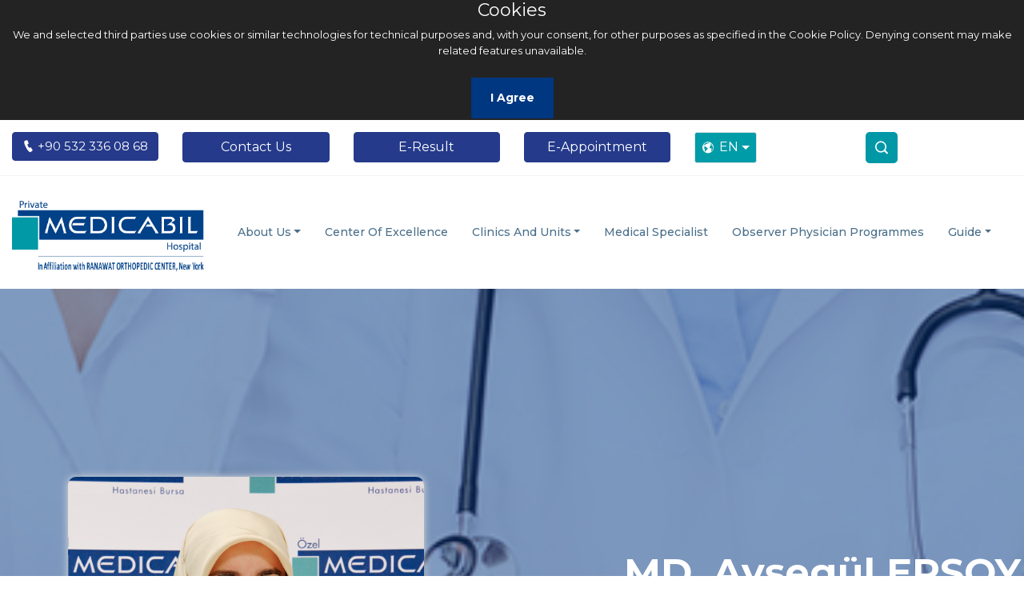

--- FILE ---
content_type: text/html; charset=UTF-8
request_url: https://www.medicabil.com/en/doctor/md.-aysegul-ersoy
body_size: 5928
content:
<!DOCTYPE html>
<html lang="en">
<head>
    <meta charset="UTF-8"/>
    <meta name="viewport" content="width=device-width, initial-scale=1.0"/>
    <!-- Scripts -->
    <script src="//ajax.googleapis.com/ajax/libs/jquery/1.11.0/jquery.min.js"></script>
    <script src="/js/medicabil.js" defer></script>
    <!-- Styles -->
    <link href="/css/medicabil.css" rel="stylesheet"/>
    <link href="/css/onlinechatbox.css" rel="stylesheet"/>
    <link href="/css/iframe.css" rel="stylesheet"/>
    <link href="/css/cookie.css" rel="stylesheet"/>
    <link href="https://cdnjs.cloudflare.com/ajax/libs/font-awesome/6.7.1/css/all.min.css" rel="stylesheet">

    <script src="/js/iziToast.js"></script>
    <link rel="apple-touch-icon" href="/apple-icon.png"/>
        <title>
        MD. Ayşegül ERSOY Bursa Private Medicabil International Hospital    </title>
    <meta name="description" content="MD. Ayşegül ERSOY"/>
    <link rel="icon" type="image/png" href="/images/favicon.png"/>
    <link href="/css/flag-icon.min.css" rel="stylesheet" type="text/css"/>
    <link href="/css/iziToast.min.css" rel="stylesheet" type="text/css"/>
    <script src="https://cdn.jsdelivr.net/npm/popper.js@1.16.1/dist/umd/popper.min.js"
            integrity="sha384-9/reFTGAW83EW2RDu2S0VKaIzap3H66lZH81PoYlFhbGU+6BZp6G7niu735Sk7lN"
            crossorigin="anonymous"></script>

    <meta name="csrf-token" content="ZBxrPVXZ7F5ZPUDphBmnpWWtEv1lSGstLZbK1jip"/>
            <script async
            src="https://www.googletagmanager.com/gtag/js?id=UA-97870502-1"></script>
    <script>
        window.dataLayer = window.dataLayer || [];

        function gtag() {
            dataLayer.push(arguments);
        }

        gtag('js', new Date());
        gtag('config', "UA-97870502-1");
    </script>
            <script>(function (w, d, s, l, i) {
            w[l] = w[l] || [];
            w[l].push({
                'gtm.start':
                    new Date().getTime(), event: 'gtm.js'
            });
            var f = d.getElementsByTagName(s)[0],
                j = d.createElement(s), dl = l != 'dataLayer' ? '&l=' + l : '';
            j.async = true;
            j.src =
                'https://www.googletagmanager.com/gtm.js?id=' + i + dl;
            f.parentNode.insertBefore(j, f);
        })(window, document, 'script', 'dataLayer', "GTM-TG48TZD");
    </script>
    <!-- End Google Tag Manager -->
            <style>
        .doctor-details-biography ul li {
            display: list-item !important;
            list-style-type: circle !important;
            margin-left: 15px;
        }
    </style>
    <script type="application/ld+json">
        {
          "@context": "https://schema.org",
          "@type": "Physician",
          "@id": "Physician",
          "name": "MD. Ayşegül ERSOY",
          "address": "Mudanya Yolu Fethiye Mh. Küre Sk.No 1 Nilüfer Bursa",
          "areaServed": [
            "Bursa",
            "Nilüfer",
            "Yıldırım"
          ],
          "description": "MD. Ayşegül ERSOY",
          "image": "https://www.medicabil.com/assets/images/whatsapp-image-2022-04-21-at-133452jpeg_1661356282.jpg",
          "keywords": [
        
            "MD. Ayşegül ERSOY", "Paediatrics"

                ],
        "maps": "https://www.google.com/maps?ll=40.233493,28.978983&z=16&t=m&hl=tr-TR&gl=TR&mapclient=embed&cid=13913045520976052177"
      }
    </script>

    <link rel="alternate" type="application/rss+xml" href="https://www.medicabil.com/tr/rss.xml" title="My News Feed">
</head>
<body>
<div id="app">
    <div id="cookie-section"></div>
    <div class="d-md-none position-relative w-100" style="height: 191px;">
    <div class="position-absolute top-0 end-0" style="right: -1px;">
        <div class="dropdown">
            <button class="btn text-white border btn-sm dropdown-toggle d-flex align-items-center justify-content-center fw-bold"
                    style="background-color: #0098a6; border-top-left-radius: 20px; border-bottom-left-radius: 20px; padding: 0.25rem 0.5rem; font-size: 0.9rem;"
                    id="languageDropdown" data-bs-toggle="dropdown" aria-expanded="false">
                <i class="icofont-world me-1"></i> EN
            </button>
            <ul class="dropdown-menu dropdown-menu-end" aria-labelledby="languageDropdown"
                style="min-width: 4rem; text-align: center;">
                                                        <li>
                        <a class="language_style d-block" title="TR" href="/tr">
                            <span class="flag-icon flag-icon-tr"></span>
                        </a>
                    </li>
                                                                                                                <li>
                        <a class="language_style d-block" title="RU" href="/ru">
                            <span class="flag-icon flag-icon-ru"></span>
                        </a>
                    </li>
                                                                            <li>
                        <a class="language_style d-block" title="AR" href="/ar">
                            <span class="flag-icon flag-icon-ar"></span>
                        </a>
                    </li>
                                                                            <li>
                        <a class="language_style d-block" title="AL" href="/al">
                            <span class="flag-icon flag-icon-al"></span>
                        </a>
                    </li>
                                                </ul>
        </div>
    </div>
    <!-- Centered Logo -->
    <div class="d-flex justify-content-center align-items-center" style="height: 40%;">
        <img src="/assets/images/ingilizce_1673121163.png"
             alt="Medicabil logo" class="img-fluid"
             style="max-height: 60px;">

    </div>
    <!-- Thinner Buttons Below Logo with Spacing -->
    <div class="d-flex justify-content-center gap-2 mb-4 mt-3">
        <a href="https://online.medicabil.com/yeni-randevu" class="btn btn-sm px-3 text-white fw-bold"
           style="background-color: #062f6d; width:48%;margin-right: 6px;  border-radius: 10px; font-size: large; padding: 0;">E-Appointment</a>
        <a href="https://online.medicabil.com/tetkiklerim" class="btn btn-sm px-3 text-white fw-bold"
           style="background-color: #062f6d; width: 48%; border-radius: 10px; font-size: large; padding: 0;">E-Result</a>
    </div>
   <div class="d-flex">

       <!-- Centered Text Below Buttons -->
       <div class="text-center mt-2" style="margin:auto;padding: 5px;background-color: #062f6d;width:50%;color:white;border-radius:5px">
           <i class="icofont-phone" style="text-align:left;margin-right: 10px; font-size: 1.2em;"></i>
           <a style="font-size: 1.1em;color: white; text-decoration: none;" href="tel:+905323360868">
               +90 532 336 08 68
           </a>
       </div>
       <div class="nav-srh-mobile end-0">
           <div class="search-toggle">
               <button style="background-color:rgb(0, 152, 166);color: white;" class="search-icon icon-search"><i
                           class="icofont-search-1"></i>
               </button>
               <button class="search-icon icon-close"><i class="icofont-close"></i>
               </button>
           </div>
           <div class="search-area">
               <form action="/en/search/"
                     method="GET" role="search">
                   <input type="text" class="src-input" id="search-terms" name="q"
                          placeholder="Search Here"/>
                   <button type="submit" class="search-icon"><i
                               class="icofont-search-1"></i></button>
               </form>
           </div>
       </div>
   </div>

</div>    <div class="header-top">
        <div class="container" style="max-width: 1300px;">
            <div class="row justify-content-center">
                <div class="col-sm-12 col-lg-12 d-none d-sm-block">
                    <div class="header-top-item">
                        <div class="header-top-left">
                            <div class="row row-cols-2 row-cols-md-3 row-cols-lg-6 g-3 justify-content-center">
                                <div class="col text-center">
                                    <a style="border-color: rgb(37, 58, 138);font-size: 15px"
                                       class="btn btn-primary header_top_btn_blue w-100"
                                       href="tel:+905323360868">
                                        <i class="icofont-ui-call"></i>
                                        +90 532 336 08 68
                                    </a>
                                </div>
                                <div class="col text-center">
                                    <a href="/en/contact"
                                       target="_blank" style="border-color: rgb(37, 58, 138)"
                                       class="btn btn-outline-primary header_top_btn_blue w-100">
                                        Contact Us
                                    </a>
                                </div>
                                <div class="col text-center">
                                    <a href="https://online.medicabil.com/tetkiklerim"
                                       target="_blank" style="border-color: rgb(37, 58, 138);
                                       "
                                       class="btn btn-outline-primary header_top_btn_blue w-100">
                                        E-Result
                                    </a>
                                </div>
                                <div class="col text-center">
                                    <a href="https://online.medicabil.com/yeni-randevu"
                                       target="_blank" style="border-color: rgb(37, 58, 138);
                                         "

                                       
                                       class="btn btn-outline-primary header_top_btn_blue w-100">
                                        E-Appointment
                                    </a>
                                </div>
                                <div class="col text-center">
                                    <div class="d-none d-lg-block">
    <div class="position-absolute top-0 end-0" style="top: 0">
        <div class="dropdown">
            <button class="btn text-white border btn-sm dropdown-toggle d-flex align-items-center justify-content-center fw-bold"
                    style="background-color: #009ca8; padding: 0.4rem 0.5rem; font-size: 1rem;"
                    id="languageDropdown" data-bs-toggle="dropdown" aria-expanded="false">
                <i class="icofont-world me-1" style="font-size: 16px;margin-right: 6px"></i> EN

            </button>
            <ul class="dropdown-menu dropdown-menu-end" aria-labelledby="languageDropdown"
                style="min-width: 4rem; z-index: 9999; text-align: center;">
                                                            <li>
                            <a class="language_style d-block" title="TR"   href="/tr">
                                <span class="flag-icon flag-icon-tr"></span>
                            </a>
                        </li>
                                                                                                                    <li>
                            <a class="language_style d-block" title="RU"   href="/ru">
                                <span class="flag-icon flag-icon-ru"></span>
                            </a>
                        </li>
                                                                                <li>
                            <a class="language_style d-block" title="AR"   href="/ar">
                                <span class="flag-icon flag-icon-ar"></span>
                            </a>
                        </li>
                                                                                <li>
                            <a class="language_style d-block" title="AL"   href="/al">
                                <span class="flag-icon flag-icon-al"></span>
                            </a>
                        </li>
                                                </ul>
        </div>
    </div>
</div>                                </div>
                                <div class="col ">
                                    <div class="nav-srh" style="margin-top: 0 !important;color: white">
                                        <div class="search-toggle ">
                                            <button style="margin-top: auto;width: 40px;height: 39px; line-height: 35px;
  border-radius: 5px;" class="search-icon icon-search"><i
                                                        class="icofont-search-1"></i>
                                            </button>
                                            <button style="margin-top: 0 !important;" class="search-icon icon-close"><i
                                                        class="icofont-close"></i></button>
                                        </div>
                                        <div class="search-area">
                                            <form action="/en/search/"
                                                  method="GET" role="search">
                                                <input type="text" class="src-input" id="search-terms" name="q"
                                                       placeholder="Search Here"/>
                                                <button style="color: white !important;" type="submit"
                                                        class="search-icon">
                                                    <i style="color: white !important;" class="icofont-search-1"></i>
                                                </button>
                                            </form>
                                        </div>
                                    </div>
                                </div>
                            </div>
                        </div>
                    </div>
                </div>
            </div>
        </div>
    </div>
    <div class="navbar-area sticky-top">

        <div class="mobile-nav">
            <a class="logo " href="https://www.medicabil.com/en"
               title="Bursa Private Medicabil International Hospital">

            </a>
        </div>
        <div class="main-nav">
            <div class="container" style="max-width: 1300px;">
                <nav class="navbar navbar-expand-md navbar-light">
                    <a class="navbar-brand" href="https://www.medicabil.com/en">
                        <img src="/assets/images/ingilizce_1673121163.png"
                             alt="Bursa Private Medicabil International Hospital"/>
                    </a>
                    <div class="collapse navbar-collapse mean-menu" id="navbarSupportedContent">
                        <ul class="navbar-nav">
                            <li class="nav-item"><a href="#" class="nav-link dropdown-toggle">About Us</a><ul class="dropdown-menu"><li class="nav-item"><a href="/en/page/about-us-en" class="nav-link">About Us</a></li><li class="nav-item"><a href="/en/page/quality-accreditation-en" class="nav-link">Quality Accreditation</a></li><li class="nav-item"><a href="/en/page/our-quality-data-en" class="nav-link">Our Quality Data</a></li><li class="nav-item"><a href="/en/page/transportation-facility-en" class="nav-link">Transportation Facility</a></li></ul></li><li class="nav-item"><a href="/en/center-of-excellent" class="nav-link">Center of Excellence</a></li><li class="nav-item"><a href="#" class="nav-link dropdown-toggle">Clinics And Units</a><ul class="dropdown-menu"><li class="nav-item"><a href="/en/services" class="nav-link">Medical Branches</a></li><li class="nav-item"><a href="/en/units" class="nav-link">Medical Units</a></li></ul></li><li class="nav-item"><a href="/en/doctors" class="nav-link">Medical Specialist</a></li><li class="nav-item"><a href="/en/observers-physicians" class="nav-link">Observer Physician Programmes</a></li><li class="nav-item"><a href="#" class="nav-link dropdown-toggle">Guide</a><ul class="dropdown-menu"><li class="nav-item"><a href="https://www.medicabil.com/en/blogs" class="nav-link">Blogs</a></li><li class="nav-item"><a href="https://www.medicabil.com/en/news" class="nav-link">News</a></li><li class="nav-item"><a href="https://www.medicabil.com/en/vlogs" class="nav-link">Vlogs</a></li></ul></li>
                        </ul>

                    </div>
                </nav>
            </div>
        </div>
    </div>
    <section>
        <main>
                <section class="doctors-area ">
        <div class="page-title-area page-title-three"
             style="background-image: url('/assets/images/background/doctor.jpg')">
            <div class="d-table">
                <div class="d-table-cell">
                    <div class="page-title-item-two">
                        <h1>MD. Ayşegül ERSOY</h1>
                        <div> Paediatrics</div>
                        
                    </div>
                </div>
            </div>
        </div>
        <div class="container">
            <div class="row">
                <div class="col-lg-5">
                    <div class="doctor-details-item doctor-details-left">
                                                    <img src="/assets/images/whatsapp-image-2022-04-21-at-133452jpeg_1661356282.jpg"
                                 alt="MD. Ayşegül ERSOY"/>
                                                <div>
                            <a href=""
                               class="btn doktor-randevu-btn" target="_blank">Get Appointment</a>
                        </div>
                    </div>
                </div>
                <div class="col-lg-6">
                    <div class="doctor-details-item">
                        <div class="doctor-details-right">
                            <div class="doctor-details-biography">
                                                                    <p>No information available.</p>
                                                            </div>
                        </div>
                    </div>
                </div>
            </div>
        </div>
    </section>
    <br/>
    <div class="container">
            </div>
    <div class="container">
            </div>
        </main>
    </section>
        <footer class="footer-two pb-70">
        <div class="container">
            <div class="row">
                <div class="col-sm-6 col-lg-4">
                    <div class="footer-item">
                        <div class="footer-contact">
                            <div class="make_it_title">Patients and Visitors</div>
                            <ul>
                                                                    <li>
                                        <a href="/en/page/about-us-en">About Us</a>
                                    </li>
                                                                    <li>
                                        <a href="/en/page/our-values-en">Our Values</a>
                                    </li>
                                                                    <li>
                                        <a href="/en/page/management-staff-en">Management</a>
                                    </li>
                                                                    <li>
                                        <a href="/en/page/social-responsibility-en">Social Responsibility</a>
                                    </li>
                                                                    <li>
                                        <a href="/en/page/joint-commission-international-en">Joint Commission International</a>
                                    </li>
                                                                    <li>
                                        <a href="/en/page/kvkk-personal-data-protection-law-en">KVKK - Personal Data Protection Law</a>
                                    </li>
                                                            </ul>
                        </div>
                    </div>
                </div>
                <div class="col-sm-6 col-lg-4">
                    <div class="footer-item">
                        <div class="footer-quick">
                            <div>Organizations</div>
                            <ul>

                                                                    <li>
                                        <a href="/en/hospital/private-medicabil-hospital">Private Medicabil Hospital</a>
                                    </li>
                                                                    <li>
                                        <a href="/en/hospital/private-yildirim-medicabil-hospital">Private Yildirim Medicabil Hospital</a>
                                    </li>
                                                                <li>
                                    <a href="/en/page/medicabil-home-care-center-en">Medicabil Home Care Center</a>
                                </li>
                                <li>
                                    <a target="_blank"
                                       href="https://www.yalinsaglikenstitusu.com">Lean Health Institute</a>
                                </li>
                            </ul>
                        </div>
                    </div>
                </div>
                <div class="col-sm-6 col-lg-4">
                    <div class="footer-item">
                        <div class="footer-contact">
                            <div class="make_it_title">Communication</div>
                            <ul style="line-height: 50px;">
                                <li>
                                    <i class="icofont-ui-message"></i>
                                    <a href="/cdn-cgi/l/email-protection#4437252921306a262d2823212a042921202d2725262d286a272b29"><span class="__cf_email__" data-cfemail="93e0f2fef6e7bdf1fafff4f6fdd3fef6f7faf0f2f1faffbdf0fcfe">[email&#160;protected]</span></a>
                                </li>
                                <li>
                                    <i class="icofont-stock-mobile"></i>
                                    <a href="tel:+905323360868">
                                        : +90 532 336 08 68</a>
                                </li>
                                                                <li>
                                    <b><a style="color:#79DA81" target="_blank"
                                          href="https://wa.me/905323360868">
                                            <i style="color:#79DA81" class="icofont-brand-whatsapp"></i>
                                            WhatsApp
                                        </a>
                                    </b>
                                </li>
                                <li>
                                    <b><a style="color:#7F44B1" target="_blank"
                                          href="viber://chat?number=905323360868">
                                            <i style="color:#7F44B1" class="icofont-brand-viber"></i> Viber
                                        </a>
                                    </b>
                                </li>
                                                                                                    <li>
                                        <i class="icofont-location-pin"></i>
                                        <a target="_blank"
                                           href="https://www.google.com/maps/place/%C3%96zel+Medicabil+Hastanesi/@40.2334821,28.9789917,15z/data=!4m6!3m5!1s0x14ca14417ec723a5:0xc115112fd59dffd1!8m2!3d40.2334821!4d28.9789917!16s%2Fg%2F1w9p5dlf?entry=ttu">Nilüfer / Bursa</a>
                                    </li>
                                                                    <li>
                                        <i class="icofont-location-pin"></i>
                                        <a target="_blank"
                                           href="https://g.page/Medicabil_Yildirim?share">Yıldırım / Bursa</a>
                                    </li>
                                

                                <a href="https://apps.apple.com/tr/app/medicabil/id1383657293" alt="Medicabil iphone"
                                   target="_blank">
                                    <img src="/images/home/app-store.png"></a>
                                <a href="https://play.google.com/store/apps/details?id=com.kuarkdijital.medicabil&amp;hl=es_NI"
                                   target="_blank"><img src="/images/home/google-play.png" alt="medicabil android"
                                                        style="width:151px;"></a>
                            </ul>
                        </div>
                    </div>
                </div>
            </div>
        </div>
    </footer>
    

    <div class="copyright-area">
        <div class="container">
            <div class="copyright-item">
                <p class="text-left"> Copyright ©2025
                    Özel Medicabil Hastanesi &nbsp; | &nbsp;
                    
                    <a href="https://www.facebook.com/medicabil.international/">
                        <i class="icofont-facebook"></i>
                    </a>

                    <a href="https://www.instagram.com/medicabil.international/">
                        <i class="icofont-instagram"></i>
                    </a>

                    
                </p></div>
        </div>
    </div>
    <!-- End Copyright -->
</div>

<script data-cfasync="false" src="/cdn-cgi/scripts/5c5dd728/cloudflare-static/email-decode.min.js"></script><script src="https://cdn.jsdelivr.net/npm/@popperjs/core@2.11.8/dist/umd/popper.min.js"></script>
<script src="https://cdn.jsdelivr.net/npm/bootstrap@5.3.0/dist/js/bootstrap.min.js"></script>
<script>
    function getCookie(name) {
        var nameEQ = name + "=";
        var ca = document.cookie.split(';');
        for (var i = 0; i < ca.length; i++) {
            var c = ca[i];
            while (c.charAt(0) == ' ') c = c.substring(1, c.length);
            if (c.indexOf(nameEQ) == 0) return c.substring(nameEQ.length, c.length);
        }
        return null;
    }

    function eraseCookie(name) {
        document.cookie = name + '=; Max-Age=-99999999;';
    }

    function cookieConsent() {
        if (!getCookie('purecookieDismiss')) {
            $('#cookie-section').css('min-height', '150px').append('<div class="cookieConsentContainer" id="cookieConsentContainer"><div class="cookieTitle"><a>Cookies</a></div><div class="cookieDesc"><p><p>We and selected third parties use cookies or similar technologies for technical purposes and, with your consent, for other purposes as specified in the Cookie Policy. Denying consent may make related features unavailable.</p></p></div><div class="cookieButton"><a onClick="purecookieDismiss();">I Agree</a></div></div>');
            $("#cookieConsentContainer").fadeIn()
        }
    }

    function onlineChatBoxShow() {
        $('body').append('');
        $("#onlineChatBoxShowContainer").fadeIn()
    }

    function onlineChatBoxShowDismiss() {
        $("#onlineChatBoxShowContainer").fadeOut()
    }

    setTimeout(function () {
        $("#onlineChatBoxShowContainer").fadeOut().empty();
    }, 60000);

    function setCookie(name, value, days) {
        var expires = "";
        if (days) {
            var date = new Date();
            date.setTime(date.getTime() + (days * 24 * 60 * 60 * 1000));
            expires = "; expires=" + date.toUTCString();
        }
        document.cookie = name + "=" + (value || "") + expires + "; path=/";
    }

    function purecookieDismiss() {
        setCookie('purecookieDismiss', '1', 7);
        $("#cookieConsentContainer").fadeOut()
        $('#cookie-section').css('min-height', '0px')
    }

    $(document).ready(function () {
        onlineChatBoxShow();
    });

    window.onload = function () {
        cookieConsent();
        onlineChatBoxShow();
    };
</script>
<script>
    function closeCookie() {
        $(".cookieConsentContainer").fadeOut()
        $('#cookie-section').css('min-height', '0px')
    }

    function closeOnlineChatBoxShow() {
        $(".onlineChatBoxShowContainer").fadeOut()
    }
</script>
<script defer src="https://static.cloudflareinsights.com/beacon.min.js/vcd15cbe7772f49c399c6a5babf22c1241717689176015" integrity="sha512-ZpsOmlRQV6y907TI0dKBHq9Md29nnaEIPlkf84rnaERnq6zvWvPUqr2ft8M1aS28oN72PdrCzSjY4U6VaAw1EQ==" data-cf-beacon='{"version":"2024.11.0","token":"a8542210e4e844bfa131faea4f96b6dd","r":1,"server_timing":{"name":{"cfCacheStatus":true,"cfEdge":true,"cfExtPri":true,"cfL4":true,"cfOrigin":true,"cfSpeedBrain":true},"location_startswith":null}}' crossorigin="anonymous"></script>
</body>
</html>
